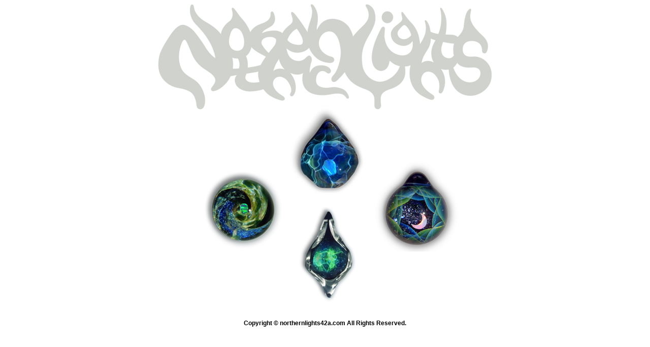

--- FILE ---
content_type: text/html
request_url: http://northernlights42a.com/
body_size: 1031
content:
<!DOCTYPE HTML PUBLIC "-//W3C//DTD HTML 4.01 Transitional//EN">
<HTML>
	<HEAD>
		<meta http-equiv="Content-Type" content="text/html; charset=Shift_JIS">
		<meta http-equiv="Contact-Script-Type" content="text/javascript">
		<meta http-equiv="Contact-style-Type" content="text/css">
		<meta name="keywords" content="ガラス,Northern Lights,glass">
		<meta name="copyright" content="Copyright c NorthernLights42a.com All Rights Reserved.">
		<meta name="description" content="Northern Lights[42a]">
		<TITLE>Northern Lights 42a [ガラス細工][GLASS ACCESSORY]</TITLE>
		<link rel="stylesheet" content="text/css" href="./css/config.css">
		<link rel="stylesheet" content="text/css" href="./css/base.css">
		<link type="text/css" rel="stylesheet" href="css/base.css" media="screen" />

	</HEAD>
<body>
	<!-- wrapperNormalx / START -->
	<div id="wrapperNormalx">

		<!-- xcontainer / START -->
		<div id="xcontainer">

			<!-- contentTopPhoto / START -->
			<div id="contentTopPhoto">

				<IMG src="http://www.northernlights42a.com/images/newlogo.jpg">

			</div>
			<!-- contentTopPhoto / END -->

			<!-- photoNaviMb / START -->
			<div id="photoNaviMb">

				<a href="" class="navi1" title="DEALER"></a>
<!--				<a href="http://northernlights42a.com/dealer/" class="navi1" title="DEALER"></a>-->

			</div>
			<!-- photoNaviMb / END -->

			<!-- photoNaviMailMb / START -->
			<div id="photoNaviMailMb">

				<a href="http://info.northernlights42a.com/" target="_blank" class="navi2" title="BLOG"></a>

			</div>
			<!-- photoNaviMailMb / END -->

			<!-- photoNaviTELECAS / START -->
			<div id="photoNaviTELECAS">

				<a href="mailto:northernlights42a@gmail.com" class="navi3" title="MAIL"></a>

			</div>
			<!-- photoNaviTELECAS / END -->

			<!-- photoNaviMailkgs / START -->
			<div id="photoNaviMailkgs">

				<a href="http://northernlights.shop-pro.jp/" target="_blank" class="navi4" title="WEBSHOP"></a>

			</div>
			<!-- photoNaviMailkgs / END -->

		</div>
		<!-- xcontainer / END -->

		<!-- footerInfo / START -->
		<div id="footerInfo"> 
			<p>Copyright &copy; northernlights42a.com All Rights Reserved.</p>
		</div> 
		<!-- footerInfo / END  -->
	
	</div>
	<!-- wrapperNormalx / END -->

	<embed id="BGM " src="http://northernlights42a.com/images/northernlights.mp3" type="audio/x-mp3" width="200" height="50" repeat="true" loop="true" autostart="true" volume="100" hidden = "true" pluginpage="http://apple.co.jp/quicktime/" > </embed >
	
</body>


<!--	<BODY class="BackGround00">-->
<!--		<DIV ALIGN="center"><BR><BR>-->
<!--			<IMG src="http://www.northernlights42a.com/images/newlogo.jpg"><BR><BR>-->
<!--			<div id="otherNavigator">-->
<!--				<ul>-->
<!--					<li><a href="http://northernlights42a.com/dealer/" class="navi1" title="DEALER"></a></li> -->
<!--					<li><a href="http://info.northernlights42a.com/" class="navi2" target="_blank" title="BLOG"></a></li> -->
<!--					<li><a href="mailto:northernlights42a@gmail.com" class="navi3" title="MAIL"></a></li> -->
<!--				</ul>-->
<!--			</div>-->
<!--		-->
<!--			-->
<!--		</DIV>-->
<!--		-->
<!--		<embed id="BGM " src="http://northernlights42a.com/images/northernlights.mp3" type="audio/x-mp3" width="200" height="50" repeat="true" loop="true" autostart="true" volume="100" hidden = "true" pluginpage="http://apple.co.jp/quicktime/" > </embed >-->
<!--	</BODY>-->


</HTML>


--- FILE ---
content_type: text/css
request_url: http://northernlights42a.com/css/config.css
body_size: 906
content:
#contents-area{
	width:940px;
	height:600px;
/*	height:480px;*/
/*	background-image: url(http://www.northernlights42a.com/images/NLGweb_BG.jpg);*/
	background-repeat: no-repeat;
	background-position: 0px 0px;
	padding-left:20;
}

#contents-area-two{
	width:940px;
	height:480px;
/*	background-image: url(http://www.northernlights42a.com/images/NLxGlass_Web2.jpg);*/
	background-repeat: no-repeat;
	background-position: 500px 30px;
	padding-left:20;
}

#photo_glass {
	float:left;
	/*margin-bottom:10px;
	margin-left:519px;*/
	margin-top:30px;
}  
#photo_glass ul{
	float:left;
	margin-right:20px;
}
#photo_glass li{
	/*float:left;*/
}
#photo_glass li a{
	font-size:0;
	line-height:15px;
	height:65px;
	text-indent: -1000em;
	display:block;
	overflow:hidden;
	background-repeat: no-repeat;
}

#photo-glass li.photofirst a
{
	background-image:url(http://www.northernlights42a.com/images/item/xglass1.JPG);
	width: 300;
}

#photo-glass li.photofirst a:hover
{
	background-image:url(http://www.northernlights42a.com/images/item/glass1.JPG);
}

#photo-glass .photohidden{
	height:1px;
	width:100px;
	font-size:0px;
	display:block;
	overflow:hidden;
	text-indent:-1000em;
	margin-bottom:23px;
}

/* start ------------------------------- */
.TABLEATTRIBUTE
{ 
	border: 0px
	solid #000000; 
	border-collapse: collapse; 
	margin-left:auto;margin-right:auto;
}

.TABLECENTERATTRIBUTE
{ 
	border: 0px
	solid #000000; 
	border-collapse: collapse; 
	margin-left:auto;margin-right:auto;
}

.TABLEATTRIBUTE TH 
{ 
	border: 0px
	solid #000000; 
	color:#000000;
}

.TABLEATTRIBUTE TD 
{ 
	border: 0px
	solid #000000; 
	color:#000000;
	font-size: 12px;

}

/* ---------------------------------*/
/* -- navibutton's confing ---------*/
/* ---------------------------------*/
a.navi1
{
	display:block;
	width:176px;
	height:196px;
	background:transparent url("../images/glassb1.jpg") no-repeat 0 0;
	text-decoration:none;
	text-indent:-9999px;
}

a.navi1:hover
{
	background-position:0 -196px;
	text-decoration:none;
}

a.navi2
{
	display:block;
	width:176px;
	height:196px;
	background:transparent url("../images/glassb3.jpg") no-repeat 0 0;
	text-decoration:none;
	text-indent:-9999px;
}

a.navi2:hover
{
	background-position:0 -196px;
	text-decoration:none;
}

a.navi3
{
	display:block;
	width:176px;
	height:196;
	background:transparent url("../images/glassb2.jpg") no-repeat 0 0;
	text-decoration:none;
	text-indent:-9999px;
}

a.navi3:hover
{
	background-position:0 -196px;
	text-decoration:none;
}

a.navi4
{
	display:block;
	width:176px;
	height:196;
	background:transparent url("../images/glassb4.jpg") no-repeat 0 0;
	text-decoration:none;
	text-indent:-9999px;
}

a.navi4:hover
{
	background-position:0 -196px;
	text-decoration:none;
}

#otherNavigator
{
	position: absolute;
	left:50%;
	margin: 0px 0px 0px -365px;
}


#otherNavigator ul
{
	text-align: center;
	list-style-type: none;
}

#otherNavigator li
{
	float: left;
	text-align: center;
	padding: 0px 0px 0px 30px;
	margin: 0px 0px 0px 5px;
	list-style-type: none;
}

/* end --------------------------------- */

#buttonNavi1
{
	position: absolute;
	top: 100px;
	right: 100px;
	z-index: 9999;
}

/* ---------------------------------*/
/* -- contentTop's confing ---------*/
/* ---------------------------------*/
#contentTop
{
	padding:0px 0px 0px 0px;
	margin: 0px 0px 0px 0px;
	float: left;
	width: 800px;
	height: 300px;
	background-color:#ffffff;
}


--- FILE ---
content_type: text/css
request_url: http://northernlights42a.com/css/base.css
body_size: 2200
content:
/*padding / [上][右][下][左]*/

@charset "Shift_JIS";

/* ---------------------------------*/
/* -- all confing ------------------*/
/* ---------------------------------*/
* 
{
	padding: 0px 0px 0px 0px;
	margin: 0px 0px 0px 0px;
}

html, body
{
	font-family:"メイリオ", Meiryo, "ヒラギノ角ゴ Pro W3", "Hiragino Kaku Gothic Pro", Osaka, "ＭＳ Ｐゴシック", "MS P Gothic", Verdana, sans-serif;
	font-size: 85%;
	text-align: center;
	margin: 0px 0px 0px 0px;
	padding: 0px 0px 0px 0px;
	background-color:#ffffff;
	color:#ffffff;
	line-height: 1.3em
/*	background-image: url("../images/backlogo.jpg");*/
/*	background-repeat: no-repeat;*/
}

img 
{
    border-style:none;
}

ul
{
	list-style-type: none;
}

li
{
	list-style-type: none;
}

a 
{
 	text-decoration:none; 
	outline:none; 
}

p 
{ 
	margin: 0px 0px 0px 0px;
	padding: 0px 0px 0px 0px;
}

a:link 
{
	color:#000fff;
}

a:visited 
{
	color:#990000;
}

a:hover 
{
	text-decoration:underline;
}

a:active 
{
	color:#990000;
} 

/* ---------------------------------*/
/* -- wrapperNormal's confing-------*/
/* ---------------------------------*/
#wrapperNormal
{
	text-align: left;
	margin: 0px 0px 0px 0px;
	width: 700px;
	position: absolute;
	left: 50%;
	margin-left: -350px; /* MUST be half the width */

}

/* ---------------------------------*/
/* -- wrapperNormalx's confing------*/
/* ---------------------------------*/
#wrapperNormalx
{
	text-align: left;
	margin: 0px 0px 0px 0px;
	width: 700px;
	position: absolute;
	left: 50%;
	margin-left: -350px; /* MUST be half the width */
	background-color:#ffffff;

}

/* ---------------------------------*/
/* -- headerContainer's confing ----*/
/* ---------------------------------*/
#headerContainer
{
	text-align:center;
	padding: 0px 0px 0px 0px;
	position: relative;
	width: 700px;
	height: 250px;
	background-color:#ffffff;
/*	height: 500px;*/
	background-image: url("../images/xheader.jpg");
}

#headerContainer ul
{
	text-align: left;
	padding: 40px 0px 0px 140px;
	margin: 0px 0px 0px 120px;
}

#headerContainer li
{
	float: left;
	text-align: left;
	padding: 0px 0px 0px 0px;
	width: 90px;
}

/* ---------------------------------*/
/* -- portfolio's confing ----------*/
/* ---------------------------------*/
#portfolio
{
	padding: 0px 0px 0px 0px;
}

/* ---------------------------------*/
/* -- xcontainer's confing ---------*/
/* ---------------------------------*/
#xcontainer
{
	padding: 0px 0px 0px 0px;
	margin: 0px 0px 0px 0px;
	background-color:#ffffff;
	color:#000000;
	position: relative;
	width: 100%;
}

/* ---------------------------------*/
/* -- contentTop1's confing --------*/
/* ---------------------------------*/
#contentTop1
{
	padding:0px 0px 0px 0px;
	margin: 0px 0px 0px 0px;
	float: left;
	width: 700px;
	height: 451px;
	background-color:#ffffff;
}

/* ---------------------------------*/
/* -- contentTop11's confing -------*/
/* ---------------------------------*/
#contentTop11
{
	padding:0px 0px 0px 0px;
	margin: 0px 0px 0px 0px;
	float: left;
	width: 700px;
	height: 451px;
	background-color:#ffffff;
	background-image: url("../images/products.jpg");
}

/* ---------------------------------*/
/* -- contentTop2's confing --------*/
/* ---------------------------------*/
#contentTop2
{
	padding:0px 0px 0px 0px;
	float: left;
	width: 700px;
/*	height: 4px;*/
	background-color:#ffffff;
}

#contentTop22
{
	padding:0px 0px 0px 0px;
	margin:-5px 0px 0px 0px;
	float: left;
	width: 700px;
/*	height: 4px;*/
	background-color:#ffffff;
}

/* ---------------------------------*/
/* -- contentTop3's confing --------*/
/* ---------------------------------*/
#contentTop3
{
	padding:0px 0px 0px 0px;
	margin:0px 0px 0px 0px;
	float: left;
	width: 700px;
	background-color:#ffffff;
}

#contentTop3 img
{
	width: 190px;
	height: 190px;
	padding:0px 5px 0px 5px;
}

#contentTop3 ul
{
	padding:0px 0px 0px 0px;
	margin:0px 0px 0px 0px;
}

#contentTop3 li
{
	float: left;
}

/* ---------------------------------*/
/* -- contentTop4's confing --------*/
/* ---------------------------------*/
#contentTop4
{
	padding:10px 0px 0px 0px;
	float: left;
	width: 500px;
	height: 900px;
	background-color:#ffffff;
}

#contentTop4 img
{
	padding:0px 0px 0px 0px;
}

#contentTop4 p
{
	padding:5px 0px 0px 0px;
	line-height: 1.4em
}

/* ---------------------------------*/
/* -- contentTop7's confing --------*/
/* ---------------------------------*/
#contentTop7
{
	padding:0px 0px 0px 0px;
	float: left;
	width: 700px;
	height: 264px;
	background-color:#ffffff;
	background-image: url("../images/home_contens.jpg");
}

#contentTop7 img
{
	padding:0px 0px 0px 0px;
}

#contentTop7 p
{
	padding:0px 0px 0px 0px;
}

/* ---------------------------------*/
/* -- contentTop5's confing --------*/
/* ---------------------------------*/
#contentTop5
{
	padding:10px 0px 0px 0px;
	margin:0px 0px 0px 10px;
	float: left;
	width: 290px;
	background-color:#ffffff;
	z-index: 9999;
}

/* ---------------------------------*/
/* -- contentTop6's confing --------*/
/* ---------------------------------*/
#contentTop6, #contentTop66
{
	padding:0px 0px 0px 0px;
	float: left;
	width: 700px;
/*	height: 12px;*/
	background-color:#ffffff;
}

#contentTop66 ul
{
}

#contentTop66 li
{
	float: left;
	text-align: left;
}

/* ---------------------------------*/
/* -- contentTop6's confing --------*/
/* ---------------------------------*/
#contentTop666
{
	padding:0px 5px 10px 0px;
	float: left;
	width: 395px;
/*	height: 12px;*/
	background-color:#ffffff;
}

/* ---------------------------------*/
/* -- contentTopPhoto's confing ----*/
/* ---------------------------------*/
#contentTopPhoto
{
	padding:0px 0px 0px 0px;
	margin: 0px 0px 0px 0px;
	float: left;
	width: 700px;
	height: 620px;
	background-color:#ffffff;
}

#contentTopPhoto img
{
	width: 700px;
	height: 224px;
}

/* ---------------------------------*/
/* -- photoNaviXXX's confing -------*/
/* ---------------------------------*/
#photoNaviAmdu img, #photoNaviMailAmdu img, #photoNaviARTI img, #photoNaviTBB1 img, #photoNaviMailARTI img, #photoNaviMailTBB1 img, #photoNavikgs img, #photoNaviMailkgs img, #photoNaviMb img, #photoNaviMailMb img, #photoNaviTELECAS img, #photoNaviMailTELECAS img, mailTop img
{
/*	width: 123px;*/
/*	height: 18px;*/
	z-index: 9999;
}

#photoNaviAmdu
{
	position: absolute;
	top: 394px;
	right: 580px;
}

#photoNaviMailAmdu
{
	position: absolute;
	top: 205px;
	right: 60px;
}

#photoNaviARTI
{
	position: absolute;
	top: 392px;
	right: 215px;
}

#photoNaviTBB1
{
	position: absolute;
	top: 392px;
	right: 203px;
}

#photoNaviMailARTI
{
	position: absolute;
	top: 155px;
	right: 620px;
}

#photoNaviMailTBB1
{
	position: absolute;
	top: 126px;
	right: 365px;
}

#photoNavikgs
{
	position: absolute;
	top: 452px;
	right: 227px;
}

#photoNaviMailkgs
{
	position: absolute;
	top: 300px;
	right: 87px;
}

#photoNaviTELECAS
{
	position: absolute;
	top: 310px;
	right: 430px;
}

#photoNaviMailTELECAS
{
	position: absolute;
	top: 210px;
	right: 30px;
}

#photoNaviMb
{
	position: absolute;
	top: 400px;
	right: 260px;
}

#photoNaviMailMb
{
	position: absolute;
	top: 200px;
	right: 260px;
}

#mailTop
{
	position: absolute;
	top: 650px;
	right: 323px;
}

#snsicon
{
	position: absolute;
	top: 30px;
	right: 0px;
	margin:0px 20px 0px 0px;
}

#snsicon img
{
	padding:0px 0px 0px 5px;
}

/* ---------------------------------*/
/* -- photoNaviBack's confing ------*/
/* ---------------------------------*/
#photoNaviBackTop
{
	position: absolute;
	top: 10px;
	right: 700px;
}

#photoNaviBackBottom
{
	position: absolute;
	top: 460px;
	right: 700px;
}

/* ---------------------------------*/
/* -- contentAbout1's confing ------*/
/* ---------------------------------*/
#contentAbout1
{
	padding:0px 0px 0px 0px;
	float: left;
	width: 600px;
	height: 850px;
	background-color:#ffffff;
/*	background-image: url("../images/logoblack.jpg");*/
}

/*#contentAbout1 img*/
/*{*/
/*	width: 100%;*/
/*}*/

/* ---------------------------------*/
/* -- contentAbout2's confing ------*/
/* ---------------------------------*/
#contentAbout2
{
	padding:0px 0px 0px 0px;
	float: left;
	width: 400px;
	height: 850px;
	background-color:#ffffff;
}

#aboutString1
{
	padding:10px 0px 0px 10px;
}

/* ---------------------------------*/
/* -- contentAbout2's confing -------*/
/* ---------------------------------*/
#contentAbout2 img
{
	padding:0px 0px 0px 10px;
	width: 380px;
}

/* ---------------------------------*/
/* -- contentMemberX's confing ------*/
/* ---------------------------------*/
#contentMember1, #contentMember2, #contentMember3, #contentMember4, #contentMember5
{
	padding:0px 0px 0px 0px;
	float: left;
	width: 500px;
	height: 380px;
	background-color:#ffffff;
}

#contentMember1 li, #contentMember2 li, #contentMember3 li, #contentMember4 li, #contentMember5 li
{
	padding:10px 0px 0px 5px;
	float: left;
}

#contentMember1 img, #contentMember2 img, #contentMember3 img, #contentMember4 img, #contentMember5 img
{
	padding:0px 0px 0px 10px;
	float: left;
/*	width: 80px;*/
}

#memberString1
{
	padding:10px 0px 0px 10px;
	height: 330px;
}

#memberString1 img
{
	padding:0px 0px 0px 0px;
	width: 490px;
	height: 196px;
}

#contentHeaderx
{
	padding:0px 0px 0px 0px;
	float: left;
	width: 700px;
	background-color:#ffffff;
}

#contentHeaderx img
{
	padding:0px 0px 0px 10px;
}

/* ---------------------------------*/
/* -- contentPhoto1's confing ------*/
/* ---------------------------------*/
#contentPhoto1
{
	padding:0px 0px 0px 0px;
	float: left;
	width: 700px;
/*	height: 850px;*/
	background-color:#ffffff;
}

#contentPhoto1 ul
{
}

#contentPhoto1 li
{
	float: left;
}

#contentPhoto1 img
{
	padding:8px 0px 0px 8px;
}

/* ---------------------------------*/
/* -- footerInfo's confing ---------*/
/* ---------------------------------*/
#footerInfo
{
	clear: both;
	top: 100%;
	width: 100%;
	color:#000000;
	text-align: center;
	display: block;
	position: absolute;
	padding: 0px 0px 20px 0px;
	margin: 10px 0px 0px 0px;
	background-color:#ffffff;
}

#footerInfo p
{
	font-weight:bold;
}

/* ---------------------------------*/
/* -- navibutton1's confing --------*/
/* ---------------------------------*/
.navibutton1, .navibutton11
{
	z-index: 9999;
	margin:0px 0px 0px -10px;
}

a.navibutton1
{
	display:block;
	width: 100px;
	height: 15px;
	background:transparent url("../images/b_home.png") no-repeat 0 0;
	text-decoration:none;
	text-indent:-9999px;
}

a.navibutton11
{
	display:block;
	width: 100px;
	height: 15px;
	background:transparent url("../images/b_home.png") no-repeat 0 0;
	text-decoration:none;
	text-indent:-9999px;
}

a.navibutton1:hover, a.navibutton11:hover
{
	background-position: 0 -15px;
	text-decoration:none;
}

/* ---------------------------------*/
/* -- navibutton2's confing --------*/
/* ---------------------------------*/
.navibutton2, .navibutton22
{
	z-index: 9999;
	margin:0px 0px 0px -27px;
}

a.navibutton2
{
	display:block;
	width: 100px;
	height: 15px;
	background:transparent url("../images/b_about.png") no-repeat 0 0;
	text-decoration:none;
	text-indent:-9999px;
}

a.navibutton22
{
	display:block;
	width: 100px;
	height: 15px;
	background:transparent url("../images/b_about.png") no-repeat 0 0;
	text-decoration:none;
	text-indent:-9999px;
}

a.navibutton2:hover, a.navibutton22:hover
{
	background-position: 0 -15px;
	text-decoration:none;
}

/* ---------------------------------*/
/* -- navibutton3's confing --------*/
/* ---------------------------------*/
.navibutton3, .navibutton33
{
	z-index: 9999;
	margin:0px 0px 0px -37px;
}

a.navibutton3
{
	display:block;
	width: 100px;
	height: 15px;
	background:transparent url("../images/b_instruments.png") no-repeat 0 0;
	text-decoration:none;
	text-indent:-9999px;
}

a.navibutton33
{
	display:block;
	width: 100px;
	height: 15px;
	background:transparent url("../images/b_instruments.png") no-repeat 0 0;
	text-decoration:none;
	text-indent:-9999px;
}

a.navibutton3:hover, a.navibutton33:hover
{
	background-position: 0 -15px;
	text-decoration:none;
}

/* ---------------------------------*/
/* -- navibutton4's confing --------*/
/* ---------------------------------*/
.navibutton4, .navibutton44
{
	z-index: 9999;
	margin:0px 0px 0px -28px;
}

a.navibutton4
{
	display:block;
	width: 100px;
	height: 15px;
	background:transparent url("../images/b_maintenance.png") no-repeat 0 0;
	text-decoration:none;
	text-indent:-9999px;
}

a.navibutton44
{
	display:block;
	width: 100px;
	height: 15px;
	background:transparent url("../images/b_maintenance.png") no-repeat 0 0;
	text-decoration:none;
	text-indent:-9999px;
}

a.navibutton4:hover, a.navibutton44:hover
{
	background-position: 0 -15px;
	text-decoration:none;
}

/* ---------------------------------*/
/* -- navibutton5's confing --------*/
/* ---------------------------------*/
.navibutton5, .navibutton55
{
	z-index: 9999;
	margin:0px 0px 0px -10px;
}

a.navibutton5
{
	display:block;
	width: 100px;
	height: 15px;
	background:transparent url("../images/b_photo.png") no-repeat 0 0;
	text-decoration:none;
	text-indent:-9999px;
}

a.navibutton55
{
	display:block;
	width: 100px;
	height: 15px;
	background:transparent url("../images/b_photo.png") no-repeat 0 0;
	text-decoration:none;
	text-indent:-9999px;
}

a.navibutton5:hover, a.navibutton5:hover
{
	background-position: 0 -15px;
	text-decoration:none;
}

/* ---------------------------------*/
/* -- navibutton6's confing --------*/
/* ---------------------------------*/
.navibutton6, .navibutton55
{
	z-index: 9999;
	margin:2px 0px 0px -20px;
}

a.navibutton6
{
	display:block;
	width: 100px;
	height: 15px;
	background:transparent url("../images/b_blog.png") no-repeat 0 0;
	text-decoration:none;
	text-indent:-9999px;
}

a.navibutton55
{
	display:block;
	width: 100px;
	height: 15px;
	background:transparent url("../images/b_blog.png") no-repeat 0 0;
	text-decoration:none;
	text-indent:-9999px;
}

a.navibutton6:hover, a.navibutton6:hover
{
	background-position: 0 -15px;
	text-decoration:none;
}

/* ---------------------------------*/
/* -- xabout's confing -------------*/
/* ---------------------------------*/
#xabout
{
	padding: 0px 0px 0px 5px;
}

#xabout img
{
	float: right;
	text-align: right;
	margin-left: 2em;
}

.imgfloatrightIns
{
	float: right;
	margin-left: 1em;
}

.imgfloatright
{
	float: right;
	margin-left: 1em;
	width: 500px;
	height: 338px;
}

.insheader
{
	padding: 0px 0px 10px 0px;
	margin: 10px 0px 0px 20px;
}

.inscontens
{
	padding: 0px 0px 0px 0px;
	margin: 2px 0px 0px 30px;
}

.inscontens2
{
	padding: 0px 0px 0px 0px;
	margin: -2px 0px 0px 30px;
}

.inscontens3
{
	padding: 0px 0px 0px 0px;
	margin: 10px 0px 0px 30px;
}

.phototitle
{
	padding: 0px 0px 0px 0px;
	margin: 20px 0px 20px 0px;
	float: left;
	margin-right: 1em;
}

.photostring
{
	margin: 25px 20px 0px 0px;
}

.photoimg
{
	width: 395px;
	height: 395px;
	padding: 0px 2px 0px 3px;
}

